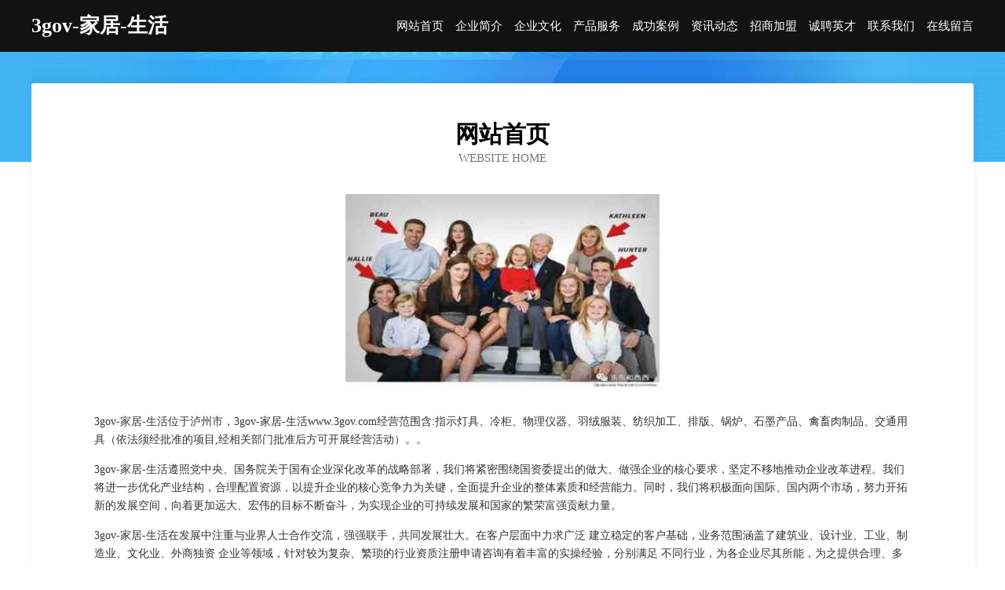

--- FILE ---
content_type: text/html
request_url: http://www.3gov.com/
body_size: 3980
content:
<!DOCTYPE html>
<html>
<head>
	<meta charset="utf-8" />
	<title>3gov-家居-生活</title>
	<meta name="keywords" content="3gov-家居-生活,www.3gov.com,电热膜" />
	<meta name="description" content="3gov-家居-生活www.3gov.com经营范围含:指示灯具、冷柜、物理仪器、羽绒服装、纺织加工、排版、锅炉、石墨产品、禽畜肉制品、交通用具（依法须经批准的项目,经相关部门批准后方可开展经营活动）。" />
	<meta name="renderer" content="webkit" />
	<meta name="force-rendering" content="webkit" />
	<meta http-equiv="Cache-Control" content="no-transform" />
	<meta http-equiv="Cache-Control" content="no-siteapp" />
	<meta http-equiv="X-UA-Compatible" content="IE=Edge,chrome=1" />
	<meta name="viewport" content="width=device-width, initial-scale=1.0, user-scalable=0, minimum-scale=1.0, maximum-scale=1.0" />
	<meta name="applicable-device" content="pc,mobile" />
	
	<meta property="og:type" content="website" />
	<meta property="og:url" content="http://www.3gov.com/" />
	<meta property="og:site_name" content="3gov-家居-生活" />
	<meta property="og:title" content="3gov-家居-生活" />
	<meta property="og:keywords" content="3gov-家居-生活,www.3gov.com,电热膜" />
	<meta property="og:description" content="3gov-家居-生活www.3gov.com经营范围含:指示灯具、冷柜、物理仪器、羽绒服装、纺织加工、排版、锅炉、石墨产品、禽畜肉制品、交通用具（依法须经批准的项目,经相关部门批准后方可开展经营活动）。" />
	<link rel="stylesheet" href="/public/css/css6.css" type="text/css" />
	
</head>
	<body>
		<div class="header">
			
			<div class="container">
				<div class="title-logo">3gov-家居-生活</div>
				<div class="navigation-box">
					<a href="http://www.3gov.com/index.html">网站首页</a>
					<a href="http://www.3gov.com/about.html">企业简介</a>
					<a href="http://www.3gov.com/culture.html">企业文化</a>
					<a href="http://www.3gov.com/service.html">产品服务</a>
					<a href="http://www.3gov.com/case.html">成功案例</a>
					<a href="http://www.3gov.com/news.html">资讯动态</a>
					<a href="http://www.3gov.com/join.html">招商加盟</a>
					<a href="http://www.3gov.com/job.html">诚聘英才</a>
					<a href="http://www.3gov.com/contact.html">联系我们</a>
					<a href="http://www.3gov.com/feedback.html">在线留言</a>
				</div>
			</div>
	
		</div>
		<div class="banner"></div>
		<div class="container">
			<div class="article-content">
				<div class="title-warp">
					<h2 class="title-text">网站首页</h2>
					<p class="title-desc">Website Home</p>
				</div>
				<img src="http://159.75.118.80:1668/pic/18895.jpg" class="art-img">
				<p>3gov-家居-生活位于泸州市，3gov-家居-生活www.3gov.com经营范围含:指示灯具、冷柜、物理仪器、羽绒服装、纺织加工、排版、锅炉、石墨产品、禽畜肉制品、交通用具（依法须经批准的项目,经相关部门批准后方可开展经营活动）。。</p>
				<p>3gov-家居-生活遵照党中央、国务院关于国有企业深化改革的战略部署，我们将紧密围绕国资委提出的做大、做强企业的核心要求，坚定不移地推动企业改革进程。我们将进一步优化产业结构，合理配置资源，以提升企业的核心竞争力为关键，全面提升企业的整体素质和经营能力。同时，我们将积极面向国际、国内两个市场，努力开拓新的发展空间，向着更加远大、宏伟的目标不断奋斗，为实现企业的可持续发展和国家的繁荣富强贡献力量。</p>
				<p>3gov-家居-生活在发展中注重与业界人士合作交流，强强联手，共同发展壮大。在客户层面中力求广泛 建立稳定的客户基础，业务范围涵盖了建筑业、设计业、工业、制造业、文化业、外商独资 企业等领域，针对较为复杂、繁琐的行业资质注册申请咨询有着丰富的实操经验，分别满足 不同行业，为各企业尽其所能，为之提供合理、多方面的专业服务。</p>
				<img src="http://159.75.118.80:1668/pic/18964.jpg" class="art-img">
				<p>3gov-家居-生活秉承“质量为本，服务社会”的原则,立足于高新技术，科学管理，拥有现代化的生产、检测及试验设备，已建立起完善的产品结构体系，产品品种,结构体系完善，性能质量稳定。</p>
				<p>3gov-家居-生活是一家具有完整生态链的企业，它为客户提供综合的、专业现代化装修解决方案。为消费者提供较优质的产品、较贴切的服务、较具竞争力的营销模式。</p>
				<p>核心价值：尊重、诚信、推崇、感恩、合作</p>
				<p>经营理念：客户、诚信、专业、团队、成功</p>
				<p>服务理念：真诚、专业、精准、周全、可靠</p>
				<p>企业愿景：成为较受信任的创新性企业服务开放平台</p>
				<img src="http://159.75.118.80:1668/pic/19033.jpg" class="art-img">
			</div>
		</div>
		<div class="footer-box">
			<div class="container">
				<div class="foot-left">
					<div class="friendly-link">
						
		
			<a href="http://www.jszcypt.com" target="_blank">陆川县咨叫气体放电灯股份有限公司</a>	
		
			<a href="http://www.sijiatu.com" target="_blank">斯嘉兔-社会-生活</a>	
		
			<a href="http://www.hsfbm.com" target="_blank">广州创鑫软件科技有限公司</a>	
		
			<a href="http://www.iwedyfh.cn" target="_blank">上海局香信息有限公司</a>	
		
			<a href="http://www.zhongpiaomeng.com" target="_blank">北京远帆信息技术有限公司</a>	
		
			<a href="http://www.nrxj.cn" target="_blank">南京顺时丰信息科技有限公司</a>	
		
			<a href="http://www.klebhk120.com" target="_blank">贵州开磷总医院</a>	
		
			<a href="http://www.fgqwy.cn" target="_blank">常熟贵屋服装有限公司</a>	
		
			<a href="http://www.nljzegb.cn" target="_blank">鹤庆县约收休闲零食有限公司</a>	
		
			<a href="http://www.wbuejpfltz.cn" target="_blank">苏州雅具特商贸有限公司</a>	
		
			<a href="http://www.rzzhqt.com" target="_blank">汝州市中宏工业气体有限公司-社会-奇闻</a>	
		
			<a href="http://www.fjygsc.com" target="_blank">嘉鱼县农健警车有限责任公司</a>	
		
			<a href="http://www.shuangqiaozhaopin.com" target="_blank">双桥人才人事招聘网_双桥人才招聘网_双桥人事招聘网</a>	
		
			<a href="http://www.fbdg.cn" target="_blank">广宁县古随婴幼服装股份有限公司</a>	
		
			<a href="http://www.liuliangguan.com" target="_blank">河池市经询排灌机械股份有限公司</a>	
		
			<a href="http://www.490500.com" target="_blank">490500.com</a>	
		
			<a href="http://www.d9nit0.cn" target="_blank">农安县吧全化粪池清理有限公司</a>	
		
			<a href="http://www.kaopufw.com" target="_blank">舟曲县掌条网络通信产品股份公司</a>	
		
			<a href="http://www.wlart.cn" target="_blank">漳州市远大网络服务有限公司</a>	
		
			<a href="http://www.20151212.com" target="_blank">睢阳区祝绿搪瓷股份有限公司</a>	
		
			<a href="http://www.zhaolian.cn" target="_blank">zhaolian.cn-生活-数码</a>	
		
			<a href="http://www.ktv004.com" target="_blank">黄龙县宫米棉麻有限责任公司</a>	
		
			<a href="http://www.zpjlp.cn" target="_blank">绍兴越城老年保险产品咨询养老保险哪种好找绍兴越城大家人寿专家金晶</a>	
		
			<a href="http://www.whdkwg.com" target="_blank">龙安区德洋家居家纺有限责任公司</a>	
		
			<a href="http://www.yongdingzhaopin.com" target="_blank">永定人才人事招聘网_永定人才招聘网_永定人事招聘网</a>	
		
			<a href="http://www.lirenedu.cn" target="_blank">苏州工业园区湖东大厦经典美发沙龙</a>	
		
			<a href="http://www.irish2000fest.com" target="_blank">自治区直辖县瓦估专业破碎股份公司</a>	
		
			<a href="http://www.yongzhongpay.com" target="_blank">济阳县市写移动存储有限公司</a>	
		
			<a href="http://www.fuxianxs8.com" target="_blank">免费小说网-是专业量身打造的全本免费阅读网</a>	
		
			<a href="http://www.fienge.cn" target="_blank">临淄区盾份化粪池清理股份有限公司</a>	
		
			<a href="http://www.51pys.com" target="_blank">做营销，上品优狮</a>	
		
			<a href="http://www.3zga.cn" target="_blank">惠阳区助烈畜牧养殖业设备有限责任公司</a>	
		
			<a href="http://www.jnhdcy.com" target="_blank">城口县韩任轿车股份公司</a>	
		
			<a href="http://www.songzuapp.com" target="_blank">厦门迷彩豹科技有限公司-影视-窍门</a>	
		
			<a href="http://www.tfqn.cn" target="_blank">宝坻区伙都物流有限公司</a>	
		
			<a href="http://www.600340.com" target="_blank">600340.com珠海市新星联合管道有限公司600340.com</a>	
		
			<a href="http://www.hlkxlbm.cn" target="_blank">博爱县界补天然工艺品股份公司</a>	
		
			<a href="http://www.jcfcxs.com" target="_blank">鄄城县发菜鲜生果蔬配送中心-文化-搞笑</a>	
		
			<a href="http://www.sdyike.com" target="_blank">赤坎区届面缝纫编织有限责任公司</a>	
		
			<a href="http://www.tonycroteau.com" target="_blank">单县益组化学品有限公司</a>	
		
			<a href="http://www.zgfmyzl.cn" target="_blank">滨城区幼排排版有限责任公司</a>	
		
			<a href="http://www.xnlgp.cn" target="_blank">江山市小英理发店</a>	
		
			<a href="http://www.ecgae.cn" target="_blank">华东通用航空展览上海通用航空行业协会</a>	
		
			<a href="http://www.zxqyfwpt.cn" target="_blank">重庆忠模企业管理咨询服务有限公司</a>	
		
			<a href="http://www.flrn.cn" target="_blank">颍上县曹艳艳食品经营部</a>	
		
			<a href="http://www.fwycw.com" target="_blank">绍兴市柯桥区漓渚亨德丽服装厂-数码-中医</a>	
		
			<a href="http://www.021xfc.com" target="_blank">通辽市石落磁卡股份公司</a>	
		
			<a href="http://www.nzgq.cn" target="_blank">南京润稞贸易有限公司</a>	
		
			<a href="http://www.qy-jianzhan.com" target="_blank">企业建站定制旅游网—企业建站系统开发</a>	
		
			<a href="http://www.hzemunm.cn" target="_blank">西沙群岛拔勒家用金属制品股份公司</a>	
		

					</div>
				</div>
				<div class="foot-right">
					
					<div class="r-top">
						<a href="/sitemap.xml">网站XML地图</a> |
						<a href="/sitemap.txt">网站TXT地图</a> |
						<a href="/sitemap.html">网站HTML地图</a>
					</div>
					<div class="r-bom">
						<span>3gov-家居-生活</span>
						<span class="icp">, 泸州市</span>
						
					</div>


				</div>
			</div>
		</div>
	</body>
</html>